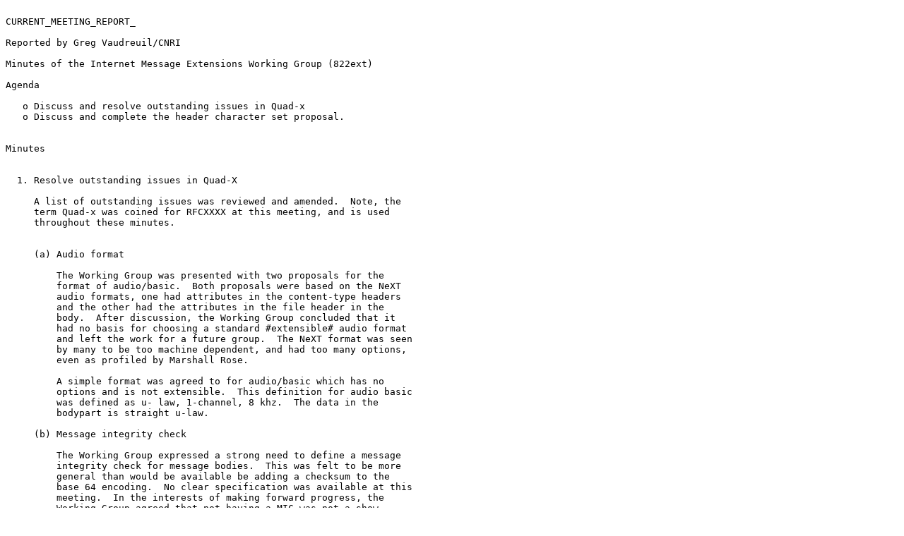

--- FILE ---
content_type: text/plain; charset=utf-8
request_url: http://fi.archive.ubuntu.com/ftp.ietf.org/ietf/822ext/822ext-minutes-91nov.txt
body_size: 13592
content:

CURRENT_MEETING_REPORT_

Reported by Greg Vaudreuil/CNRI

Minutes of the Internet Message Extensions Working Group (822ext)

Agenda

   o Discuss and resolve outstanding issues in Quad-x
   o Discuss and complete the header character set proposal.


Minutes


  1. Resolve outstanding issues in Quad-X

     A list of outstanding issues was reviewed and amended.  Note, the
     term Quad-x was coined for RFCXXXX at this meeting, and is used
     throughout these minutes.


     (a) Audio format

         The Working Group was presented with two proposals for the
         format of audio/basic.  Both proposals were based on the NeXT
         audio formats, one had attributes in the content-type headers
         and the other had the attributes in the file header in the
         body.  After discussion, the Working Group concluded that it
         had no basis for choosing a standard #extensible# audio format
         and left the work for a future group.  The NeXT format was seen
         by many to be too machine dependent, and had too many options,
         even as profiled by Marshall Rose.

         A simple format was agreed to for audio/basic which has no
         options and is not extensible.  This definition for audio basic
         was defined as u- law, 1-channel, 8 khz.  The data in the
         bodypart is straight u-law.

     (b) Message integrity check

         The Working Group expressed a strong need to define a message
         integrity check for message bodies.  This was felt to be more
         general than would be available be adding a checksum to the
         base 64 encoding.  No clear specification was available at this
         meeting.  In the interests of making forward progress, the
         Working Group agreed that not having a MIC was not a show
         stopper, and if a solid proposal is ready, and can be approved
         by the list by December 16th, it would be included in the
         document.

         ACTION: Ned Freed and Jim Galvin -- Write a MIC proposal to

                                   1





    include the preferred MIC as suggested by the SAAG.

(c) Multipart/Alternative

    Multipart alternative was enthusiastically endorsed as a
    transition mechanism to encourage the sending richer formats
    than may otherwise be used.  By allowing a sender to send both
    a richly formatted document and include in a systematic way a
    simpler version, one which may be ``cat'ed'' to the screen,
    concern for the lowest common denominator will not have to be a
    restriction on the use of new features.

(d) Character set issues

    The Working Group specified the definition of a character set
    for the purposes of quad-x to be a unique mapping of a byte
    stream to glyphs, a mapping which does not require external
    profiling information.

    i. ISO 2022-jp

       ISO 2022 is not strictly speaking a character set.  It is a
       switching mechanism which requires an external profile to be
       useful, The Japanese have defined such a profile, and that
       profile will be documented and considered a character set
       for the purposes of Quad-x.

   ii. Mnemonic

       Keld Simonsen's mnemonic proposal as currently written
       requires the external specification of a character set and
       an escape character.  As such, it does not fit the general
       requirements of a character set.  A lunch sub-group defined
       a profile for mnemonic, with a lead in character of ``&''
       (ascii 38) and ascii as the default character set.  With the
       profile, the Working Group accepted mnemonic as a acceptable
       character set for Quad-x.

(e) Application specifications

    The Working Group agreed upon several criterion for the
    specification of new application subtypes to be defined in the
    quad-x proposal.  A new application must include in
    attribute-value pairs the profile, macro packages used, and any
    external pre-processors needed to use the included data.  The
    security implications of using the particular applications data
    without authentication must also be discussed.

    i. PostScript

       Adobe has defined Postscript in such a way that it does not

                              2





       require profiling information.  A security considerations
       section was written by Ned Freed, essentially pointing out
       the nature of the risk associated with file operations, and
       recommending that they be disabled.  Macintosh postscript
       files, which require laserprep header, as well as other
       postscript files generated by programs such as FrameMaker
       which call external libraries, must be sent with all such
       libraries prepended the mailed postscript to avoid the need
       to externally specify profiling information.

   ii. .nroff and TeX

       No person in the Working Group felt comfortable writing a
       complete profile for the use of either TeX or .nroff.  The
       specification of these popular applications was left as a
       future effort.

(f) Alphabet for boundary markers

    The current alphabet for boundary markers makes it difficult to
    construct markers which are compatible with RFC934 and existing
    digesting software.  The addition of space as a valid character
    would satisfy this need.  Further discussion resulted in the
    adoption of a more general alphabet, to include the invariant
    set of characters defined for the use of Base-64 to be used in
    boundary markers.  Trailing spaces are not permitted.  When
    spaces are used in a marker, the entire marker will have to be
    quoted in the header.

(g) Binary type definition

    An unscheduled discussion on the need for the Binary type was
    held.  With the clarification of the Applications type, and the
    difficulty of specifying exactly what initial content-types
    Binary should have, the Working Group without objection decided
    to drop it in favor of Application/Raw.

    This was a natural progression from the realignment of
    content-types in terms of system resources begun before the
    Atlanta meeting.  Application and Binary both require the
    ability to handle arbitrary Binary data, and require external
    programs to use the information.

(h) Application/External-Reference

    External Reference was seen by the Working Group to be a very
    useful feature, but as inadequately defined in Quad-x.  The
    current syntax provides no mechanism for multiple simultaneous
    retrieval mechanisms, the specification of syntax for
    mail-servers, or prioritizing the retrieval order.  The use of
    specific application/ftp and application/NFS when used with
    multi-part/alternative seems to be a reasonable approach, and

                              3





    was to be written up Borenstein.

    As with the MIC, this absence of this feature was not seen to
    be a show-stopper.  A new proposal will be submitted to the
    mailing list and if acceptable will be included in the
    document.

    ACTION: Nathaniel Borenstine -- Write up and submit to the
    mailing list a new proposal for application/external reference.


(i) Use of defaults

    The current quad-x document specifies defaults for only
    selected content-types.  In the case where defaults are not
    specified, and when the specified default may cease to be
    useful, possible ambiguity results.  A strong view expressed
    before this meeting by Dave Crocker was supported by most
    attendees that defaults should be prohibited and that the
    subtype should always be specified.  For broken mail which is
    send with incomplete content-types, behavior of the reader is
    left up to the implementor and user.  It was felt that because
    the message was already ``broken'' any uniform assumption could
    not be reliable.

(j) Portable End-Of-Line markers in base 64

    The Working Group deleted end of line markers in Base 64,
    leaving it to the specific content-type to define the semantics
    of end of record.  This decision has the advantage of restoring
    symmetry and transport independence between Base 64 and
    Quoted-Printable

(k) Compression

    Compression was raised in the context of the Binary content
    type.  Participants have expressed a desire, and the pragmatic
    realization that the use of ``compressed, uuencoded, tar''
    files will continue to be sent and need to be indicated in the
    message.  The Working Group previously stated it's preferences
    and rational for not supporting uuencode, but has never clearly
    expressed it's position on compress.  The issue was tabled
    pending a proposal to be sent to the mailing list.  Again, if
    the proposal is acceptable it will be included, and it's
    absence was not a show-stopper.

    ACTION: Neil Katkin -- Draft a proposal for the use of the
    compress algorithm in the Quad-X proposal.

    i. Internal reference in richtext



                              4





          A proposal was made at this meeting to expand the richtext
          definition by including an internal-reference token.  It was
          envisioned that this token would allow the insertion of
          objects in other parts of the message into the richtext
          stream.  While many people supported this idea, no concrete
          proposal was submitted.  If a proposal is approved by the
          mailing list, it will be included in the document.

          ACTION: Harri Salminen -- Draft a proposal for Internal
          reference in the richtext content subtype.

       Timetable for completion

       With the conclusion of the meeting, five issues were left open.
       A new version of Quad-x, along with the proposals for the open
       issues are due on December 6th.  A new Internet Draft is
       expected at that time.  The final comment period will end with
       the posting of a final version of Quad-x in the first week of
       January when the Working Group will submit the document to the
       IESG for Proposed Standard Status.


2. Header character set proposal

   The Working Group began a review of the proposal submitted by Keith
   Moore to include character set identification and encoding
   information in the headers of a document.
   The discussion was unstructured resulted in a productive stream of
   consiousness review.  The Working Group approved of the general
   approach and with the changes discussed, approved the proposal.
   Below are the main issues discussed and their resolution.
   ED NOTE: Please help me reconstruct this discussion and submit text
   for these minutes!

   (a) Multiple encoded words

       The Working Group felt that it should be acceptable to use
       multiple encoded words.  Furthermore, the Working Group agreed
       that the length of encoded words should not be limited by this
       document, but rather by implementors of software in
       consideration of the pragmatic guidelines in the Quad-x
       document.

   (b) Character set names

       The Working Group committed to alligning the character set
       names between the header document, Quad-x and Simonsen's
       charset document.  The use of the numeric identify was dropped,
       both as a result of allowing longer lines by specifying
       multiple encoded words, and out of consideration in making the
       encoded word more user-readable with old software.


                                 5





     (c) Use of Spaces in encoded words

         Keith?
         Megan, If I do not send you text for this section, just delete
         it.

     Timetable for completion

     This document will be alligned with Quad-x, and a new version will
     be submitted to the Internet Drafts directory by December 6th.  At
     that time, the Working Group may decide to combine the two
     documents, or progress them jointly as a single standard.  In any
     event, the Working Group committed to the submission of the header
     document and Quad-x as a bound set.


Attendees

Harald Alvestrand        herald.alvestrand@delab.sintef.no
Mary Artibee             artibee@sgi.com
Nathaniel Borenstein     nsb@thumper.bellcore.com
Ronald Broersma          ron@nosc.mil
Cyrus Chow               cchow@ames.arc.nasa.gov
James Conklin            conklin@bitnic.educom.edu
Robert Cooney            cooney@wnyose.nctsw.navy.mil
Mark Crispin             mrc@cac.washington.edu
Erik Fair                fair@apple.com
Ned Freed                ned@innosoft.com
James Galvin             galvin@tis.com
Jisoo Geiter             geiter@gateway.mitre.org
Russ Hobby               rdhobby@ucdavis.edu
William Jackson          jackson@manta.nosc.mil
Borka Jerman-Blazic      jerman-blazic@ijs.ac.mail.yu
William Jolitz           william@okeeffe.cs.berkeley.edu
Neil Katin               katin@eng.sun.com
Tom Kessler              kessler@sun.com
Jim Knowles              jknowles@trident.arc.nasa.gov
Vincent Lau              vincent.lau@eng.sun.com
Eliot Lear               lear@sgi.com
Gordon Lee               gordon@ftp.com
Jack Liu                 liu@koala.enet.dec.com
Paul Milazzo             milazzo@bbn.com
Keith Moore              moore@cs.utk.edu
Mark Needleman           mhn@stubbs.ucop.edu
Daniel Newman            dan@innosoft.com
Michael Patton           map@lcs.mit.edu
Harri Salminen           hks@funet.fi
Keld Simonsen            keld@dkuug.dk
Gregory Vaudreuil        gvaudre@nri.reston.va.us



                                   6
